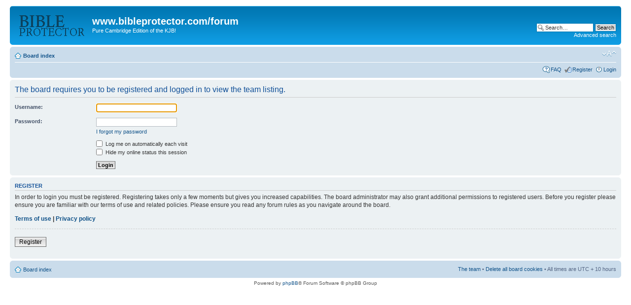

--- FILE ---
content_type: text/html; charset=UTF-8
request_url: http://bibleprotector.com/forum/memberlist.php?mode=leaders&sid=430529d96430121d8bb07d2e35465335
body_size: 3003
content:
<!DOCTYPE html PUBLIC "-//W3C//DTD XHTML 1.0 Strict//EN" "http://www.w3.org/TR/xhtml1/DTD/xhtml1-strict.dtd">
<html xmlns="http://www.w3.org/1999/xhtml" dir="ltr" lang="en-gb" xml:lang="en-gb">
<head>

<meta http-equiv="content-type" content="text/html; charset=UTF-8" />
<meta http-equiv="content-style-type" content="text/css" />
<meta http-equiv="content-language" content="en-gb" />
<meta http-equiv="imagetoolbar" content="no" />
<meta name="resource-type" content="document" />
<meta name="distribution" content="global" />
<meta name="keywords" content="" />
<meta name="description" content="" />

<title>www.bibleprotector.com/forum &bull; Login</title>

<link rel="alternate" type="application/atom+xml" title="Feed - www.bibleprotector.com/forum" href="http://bibleprotector.com/forum/feed.php" /><link rel="alternate" type="application/atom+xml" title="Feed - New Topics" href="http://bibleprotector.com/forum/feed.php?mode=topics" />

<!--
	phpBB style name: prosilver
	Based on style:   prosilver (this is the default phpBB3 style)
	Original author:  Tom Beddard ( http://www.subBlue.com/ )
	Modified by:
-->

<script type="text/javascript">
// <![CDATA[
	var jump_page = 'Enter the page number you wish to go to:';
	var on_page = '';
	var per_page = '';
	var base_url = '';
	var style_cookie = 'phpBBstyle';
	var style_cookie_settings = '; path=/; domain=.bibleprotector.com';
	var onload_functions = new Array();
	var onunload_functions = new Array();

	

	/**
	* Find a member
	*/
	function find_username(url)
	{
		popup(url, 760, 570, '_usersearch');
		return false;
	}

	/**
	* New function for handling multiple calls to window.onload and window.unload by pentapenguin
	*/
	window.onload = function()
	{
		for (var i = 0; i < onload_functions.length; i++)
		{
			eval(onload_functions[i]);
		}
	};

	window.onunload = function()
	{
		for (var i = 0; i < onunload_functions.length; i++)
		{
			eval(onunload_functions[i]);
		}
	};

// ]]>
</script>
<script type="text/javascript" src="./styles/prosilver/template/styleswitcher.js"></script>
<script type="text/javascript" src="./styles/prosilver/template/forum_fn.js"></script>

<link href="./styles/prosilver/theme/print.css" rel="stylesheet" type="text/css" media="print" title="printonly" />
<link href="./style.php?id=1&amp;lang=en&amp;sid=f7c96f617d0e4eba9562224c4c1652c6" rel="stylesheet" type="text/css" media="screen, projection" />

<link href="./styles/prosilver/theme/normal.css" rel="stylesheet" type="text/css" title="A" />
<link href="./styles/prosilver/theme/medium.css" rel="alternate stylesheet" type="text/css" title="A+" />
<link href="./styles/prosilver/theme/large.css" rel="alternate stylesheet" type="text/css" title="A++" />



</head>

<body id="phpbb" class="section-memberlist ltr">

<div id="wrap">
	<a id="top" name="top" accesskey="t"></a>
	<div id="page-header">
		<div class="headerbar">
			<div class="inner"><span class="corners-top"><span></span></span>

			<div id="site-description">
				<a href="./index.php?sid=f7c96f617d0e4eba9562224c4c1652c6" title="Board index" id="logo"><img src="./styles/prosilver/imageset/site_logo.gif" width="139" height="52" alt="" title="" /></a>
				<h1>www.bibleprotector.com/forum</h1>
				<p>Pure Cambridge Edition of the KJB!</p>
				<p class="skiplink"><a href="#start_here">Skip to content</a></p>
			</div>

		
			<div id="search-box">
				<form action="./search.php?sid=f7c96f617d0e4eba9562224c4c1652c6" method="get" id="search">
				<fieldset>
					<input name="keywords" id="keywords" type="text" maxlength="128" title="Search for keywords" class="inputbox search" value="Search…" onclick="if(this.value=='Search…')this.value='';" onblur="if(this.value=='')this.value='Search…';" />
					<input class="button2" value="Search" type="submit" /><br />
					<a href="./search.php?sid=f7c96f617d0e4eba9562224c4c1652c6" title="View the advanced search options">Advanced search</a> <input type="hidden" name="sid" value="f7c96f617d0e4eba9562224c4c1652c6" />

				</fieldset>
				</form>
			</div>
		

			<span class="corners-bottom"><span></span></span></div>
		</div>

		<div class="navbar">
			<div class="inner"><span class="corners-top"><span></span></span>

			<ul class="linklist navlinks">
				<li class="icon-home"><a href="./index.php?sid=f7c96f617d0e4eba9562224c4c1652c6" accesskey="h">Board index</a> </li>

				<li class="rightside"><a href="#" onclick="fontsizeup(); return false;" onkeypress="return fontsizeup(event);" class="fontsize" title="Change font size">Change font size</a></li>

				
			</ul>

			

			<ul class="linklist rightside">
				<li class="icon-faq"><a href="./faq.php?sid=f7c96f617d0e4eba9562224c4c1652c6" title="Frequently Asked Questions">FAQ</a></li>
				<li class="icon-register"><a href="./ucp.php?mode=register&amp;sid=f7c96f617d0e4eba9562224c4c1652c6">Register</a></li>
					<li class="icon-logout"><a href="./ucp.php?mode=login&amp;sid=f7c96f617d0e4eba9562224c4c1652c6" title="Login" accesskey="x">Login</a></li>
				
			</ul>

			<span class="corners-bottom"><span></span></span></div>
		</div>

	</div>

	<a name="start_here"></a>
	<div id="page-body">
		

<script type="text/javascript">
// <![CDATA[
	onload_functions.push('document.getElementById("username").focus();');
// ]]>
</script>

<form action="./ucp.php?mode=login&amp;sid=f7c96f617d0e4eba9562224c4c1652c6" method="post" id="login">
<div class="panel">
	<div class="inner"><span class="corners-top"><span></span></span>

	<div class="content">
		<h2>The board requires you to be registered and logged in to view the team listing.</h2>

		<fieldset class="fields1">
		
		<dl>
			<dt><label for="username">Username:</label></dt>
			<dd><input type="text" tabindex="1" name="username" id="username" size="25" value="" class="inputbox autowidth" /></dd>
		</dl>
		<dl>
			<dt><label for="password">Password:</label></dt>
			<dd><input type="password" tabindex="2" id="password" name="password" size="25" class="inputbox autowidth" /></dd>
			<dd><a href="./ucp.php?mode=sendpassword&amp;sid=f7c96f617d0e4eba9562224c4c1652c6">I forgot my password</a></dd>
		</dl>
		
		<dl>
			<dd><label for="autologin"><input type="checkbox" name="autologin" id="autologin" tabindex="4" /> Log me on automatically each visit</label></dd>
			<dd><label for="viewonline"><input type="checkbox" name="viewonline" id="viewonline" tabindex="5" /> Hide my online status this session</label></dd>
		</dl>
		

		<input type="hidden" name="redirect" value="./memberlist.php?mode=leaders&amp;sid=f7c96f617d0e4eba9562224c4c1652c6" />

		<dl>
			<dt>&nbsp;</dt>
			<dd><input type="hidden" name="sid" value="f7c96f617d0e4eba9562224c4c1652c6" />
<input type="submit" name="login" tabindex="6" value="Login" class="button1" /></dd>
		</dl>
		</fieldset>
	</div>
	<span class="corners-bottom"><span></span></span></div>
</div>



	<div class="panel">
		<div class="inner"><span class="corners-top"><span></span></span>

		<div class="content">
			<h3>Register</h3>
			<p>In order to login you must be registered. Registering takes only a few moments but gives you increased capabilities. The board administrator may also grant additional permissions to registered users. Before you register please ensure you are familiar with our terms of use and related policies. Please ensure you read any forum rules as you navigate around the board.</p>
			<p><strong><a href="./ucp.php?mode=terms&amp;sid=f7c96f617d0e4eba9562224c4c1652c6">Terms of use</a> | <a href="./ucp.php?mode=privacy&amp;sid=f7c96f617d0e4eba9562224c4c1652c6">Privacy policy</a></strong></p>
			<hr class="dashed" />
			<p><a href="./ucp.php?mode=register&amp;sid=f7c96f617d0e4eba9562224c4c1652c6" class="button2">Register</a></p>
		</div>

		<span class="corners-bottom"><span></span></span></div>
	</div>


</form>

</div>

<div id="page-footer">

	<div class="navbar">
		<div class="inner"><span class="corners-top"><span></span></span>

		<ul class="linklist">
			<li class="icon-home"><a href="./index.php?sid=f7c96f617d0e4eba9562224c4c1652c6" accesskey="h">Board index</a></li>
				
			<li class="rightside"><a href="./memberlist.php?mode=leaders&amp;sid=f7c96f617d0e4eba9562224c4c1652c6">The team</a> &bull; <a href="./ucp.php?mode=delete_cookies&amp;sid=f7c96f617d0e4eba9562224c4c1652c6">Delete all board cookies</a> &bull; All times are UTC + 10 hours </li>
		</ul>

		<span class="corners-bottom"><span></span></span></div>
	</div>

	<div class="copyright">Powered by <a href="https://www.phpbb.com/">phpBB</a>&reg; Forum Software &copy; phpBB Group
		
	</div>
</div>

</div>

<div>
	<a id="bottom" name="bottom" accesskey="z"></a>
	
</div>

</body>
</html>